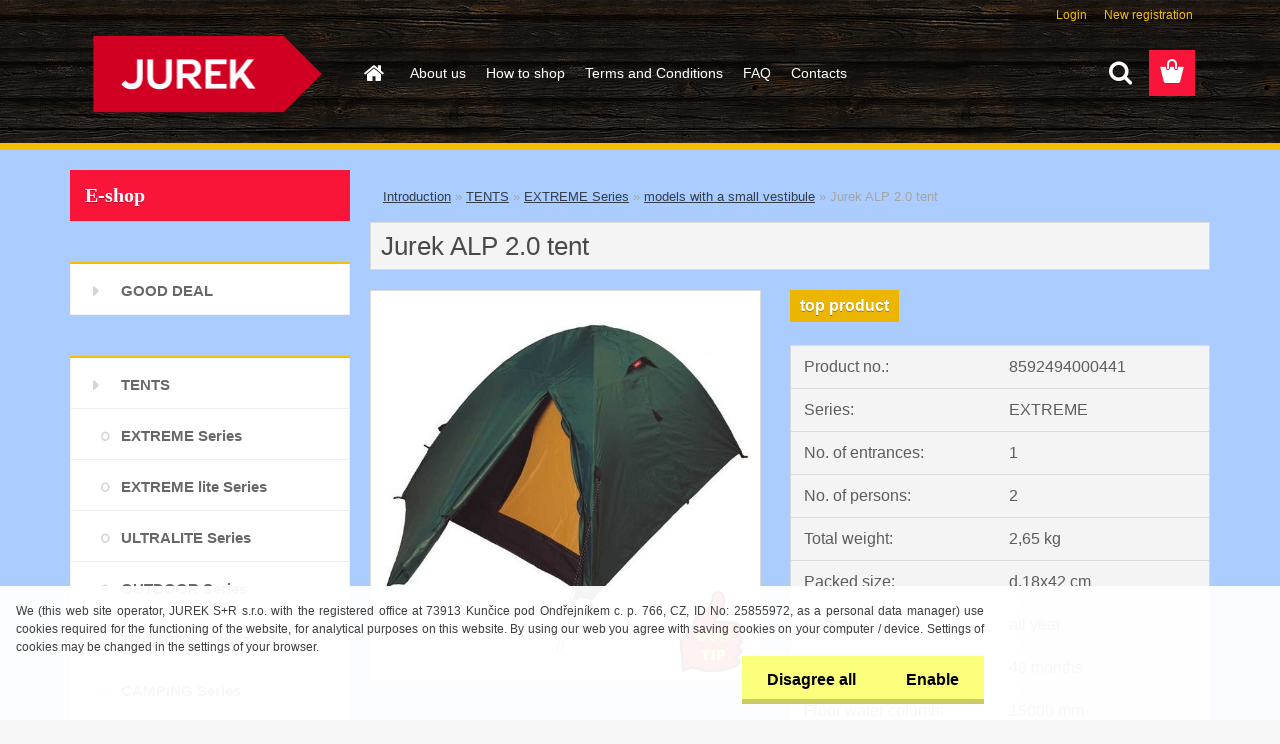

--- FILE ---
content_type: text/html; charset=utf-8
request_url: https://www.outdoor-gear.eu/Jurek-ALP-2-0-tent-d23.htm
body_size: 23547
content:


        <!DOCTYPE html>
    <html xmlns:og="http://ogp.me/ns#" xmlns:fb="http://www.facebook.com/2008/fbml" lang="en" class="tmpl__3rs08">
      <head>
          <script>
              window.cookie_preferences = getCookieSettings('cookie_preferences');
              window.cookie_statistics = getCookieSettings('cookie_statistics');
              window.cookie_marketing = getCookieSettings('cookie_marketing');

              function getCookieSettings(cookie_name) {
                  if (document.cookie.length > 0)
                  {
                      cookie_start = document.cookie.indexOf(cookie_name + "=");
                      if (cookie_start != -1)
                      {
                          cookie_start = cookie_start + cookie_name.length + 1;
                          cookie_end = document.cookie.indexOf(";", cookie_start);
                          if (cookie_end == -1)
                          {
                              cookie_end = document.cookie.length;
                          }
                          return unescape(document.cookie.substring(cookie_start, cookie_end));
                      }
                  }
                  return false;
              }
          </script>
                <title>TENTS | Jurek ALP 2.0 tent | JUREK e-shop</title>
        <script type="text/javascript">var action_unavailable='action_unavailable';var id_language = 'en';var id_country_code = 'GB';var language_code = 'en-GB';var path_request = '/request.php';var type_request = 'POST';var cache_break = "2517"; var enable_console_debug = false; var enable_logging_errors = false;var administration_id_language = 'en';var administration_id_country_code = 'GB';</script>          <script type="text/javascript" src="//ajax.googleapis.com/ajax/libs/jquery/1.8.3/jquery.min.js"></script>
          <script type="text/javascript" src="//code.jquery.com/ui/1.12.1/jquery-ui.min.js" ></script>
                  <script src="/wa_script/js/jquery.hoverIntent.minified.js?_=2025-01-14-11-59" type="text/javascript"></script>
        <script type="text/javascript" src="/admin/jscripts/jquery.qtip.min.js?_=2025-01-14-11-59"></script>
                  <script src="/wa_script/js/jquery.selectBoxIt.min.js?_=2025-01-14-11-59" type="text/javascript"></script>
                  <script src="/wa_script/js/bs_overlay.js?_=2025-01-14-11-59" type="text/javascript"></script>
        <script src="/wa_script/js/bs_design.js?_=2025-01-14-11-59" type="text/javascript"></script>
        <script src="/admin/jscripts/wa_translation.js?_=2025-01-14-11-59" type="text/javascript"></script>
        <link rel="stylesheet" type="text/css" href="/css/jquery.selectBoxIt.wa_script.css?_=2025-01-14-11-59" media="screen, projection">
        <link rel="stylesheet" type="text/css" href="/css/jquery.qtip.lupa.css?_=2025-01-14-11-59">
        
                  <script src="/wa_script/js/jquery.colorbox-min.js?_=2025-01-14-11-59" type="text/javascript"></script>
          <link rel="stylesheet" type="text/css" href="/css/colorbox.css?_=2025-01-14-11-59">
          <script type="text/javascript">
            jQuery(document).ready(function() {
              (function() {
                function createGalleries(rel) {
                  var regex = new RegExp(rel + "\\[(\\d+)]"),
                      m, group = "g_" + rel, groupN;
                  $("a[rel*=" + rel + "]").each(function() {
                    m = regex.exec(this.getAttribute("rel"));
                    if(m) {
                      groupN = group + m[1];
                    } else {
                      groupN = group;
                    }
                    $(this).colorbox({
                      rel: groupN,
                      slideshow:false,
                       maxWidth: "85%",
                       maxHeight: "85%",
                       returnFocus: false
                    });
                  });
                }
                createGalleries("lytebox");
                createGalleries("lyteshow");
              })();
            });</script>
          <script type="text/javascript">
      function init_products_hovers()
      {
        jQuery(".product").hoverIntent({
          over: function(){
            jQuery(this).find(".icons_width_hack").animate({width: "130px"}, 300, function(){});
          } ,
          out: function(){
            jQuery(this).find(".icons_width_hack").animate({width: "10px"}, 300, function(){});
          },
          interval: 40
        });
      }
      jQuery(document).ready(function(){

        jQuery(".param select, .sorting select").selectBoxIt();

        jQuery(".productFooter").click(function()
        {
          var $product_detail_link = jQuery(this).parent().find("a:first");

          if($product_detail_link.length && $product_detail_link.attr("href"))
          {
            window.location.href = $product_detail_link.attr("href");
          }
        });
        init_products_hovers();
        
        ebar_details_visibility = {};
        ebar_details_visibility["user"] = false;
        ebar_details_visibility["basket"] = false;

        ebar_details_timer = {};
        ebar_details_timer["user"] = setTimeout(function(){},100);
        ebar_details_timer["basket"] = setTimeout(function(){},100);

        function ebar_set_show($caller)
        {
          var $box_name = $($caller).attr("id").split("_")[0];

          ebar_details_visibility["user"] = false;
          ebar_details_visibility["basket"] = false;

          ebar_details_visibility[$box_name] = true;

          resolve_ebar_set_visibility("user");
          resolve_ebar_set_visibility("basket");
        }

        function ebar_set_hide($caller)
        {
          var $box_name = $($caller).attr("id").split("_")[0];

          ebar_details_visibility[$box_name] = false;

          clearTimeout(ebar_details_timer[$box_name]);
          ebar_details_timer[$box_name] = setTimeout(function(){resolve_ebar_set_visibility($box_name);},300);
        }

        function resolve_ebar_set_visibility($box_name)
        {
          if(   ebar_details_visibility[$box_name]
             && jQuery("#"+$box_name+"_detail").is(":hidden"))
          {
            jQuery("#"+$box_name+"_detail").slideDown(300);
          }
          else if(   !ebar_details_visibility[$box_name]
                  && jQuery("#"+$box_name+"_detail").not(":hidden"))
          {
            jQuery("#"+$box_name+"_detail").slideUp(0, function() {
              $(this).css({overflow: ""});
            });
          }
        }

        
        jQuery("#user_icon, #basket_icon").hoverIntent({
          over: function(){
            ebar_set_show(this);
            
          } ,
          out: function(){
            ebar_set_hide(this);
          },
          interval: 40
        });
        
        jQuery("#user_icon").click(function(e)
        {
          if(jQuery(e.target).attr("id") == "user_icon")
          {
            window.location.href = "https://www.outdoor-gear.eu/92vqo4i9/e-login/";
          }
        });

        jQuery("#basket_icon").click(function(e)
        {
          if(jQuery(e.target).attr("id") == "basket_icon")
          {
            window.location.href = "https://www.outdoor-gear.eu/92vqo4i9/e-basket/";
          }
        });
      
      });
    </script>        <meta http-equiv="Content-language" content="en">
        <meta http-equiv="Content-Type" content="text/html; charset=utf-8">
        <meta name="language" content="english">
        <meta name="keywords" content="jurek,alp,2.0,tent">
        <meta name="description" content=" 
Light-weight one-entrance double-sheet two-man dome tent of a rectangular floor ground-plan with the small vestibule. It is suitable for all kind of">
        <meta name="revisit-after" content="1 Days">
        <meta name="distribution" content="global">
        <meta name="expires" content="never">
                  <meta name="expires" content="never">
                    <link rel="previewimage" href="https://www.outdoor-gear.eu/fotky7538/fotos/_vyr_23_vyr_23TIP-ALP_20.jpg" />
                    <link rel="canonical" href="https://www.outdoor-gear.eu/Jurek-ALP-2-0-tent-d23.htm?tab=description"/>
          <meta property="og:image" content="http://www.outdoor-gear.eu/fotky7538/fotos/_vyr_23_vyr_23TIP-ALP_20.jpg" />
<meta property="og:image:secure_url" content="https://www.outdoor-gear.eu/fotky7538/fotos/_vyr_23_vyr_23TIP-ALP_20.jpg" />
<meta property="og:image:type" content="image/jpeg" />

<meta name="google-site-verification" content="y_lUUYnOum68zWsjq4FYPKsBzNQttPb9BMJBLlbgkWA"/>            <meta name="robots" content="index, follow">
                      <link href="//www.outdoor-gear.eu/fotky7538/JUREK-favicon.png" rel="icon" type="image/png">
          <link rel="shortcut icon" type="image/png" href="//www.outdoor-gear.eu/fotky7538/JUREK-favicon.png">
                  <link rel="stylesheet" type="text/css" href="/css/lang_dependent_css/lang_en.css?_=2025-01-14-11-59" media="screen, projection">
                <link rel='stylesheet' type='text/css' href='/wa_script/js/styles.css?_=2025-01-14-11-59'>
        <script language='javascript' type='text/javascript' src='/wa_script/js/javascripts.js?_=2025-01-14-11-59'></script>
        <script language='javascript' type='text/javascript' src='/wa_script/js/check_tel.js?_=2025-01-14-11-59'></script>
          <script src="/assets/javascripts/buy_button.js?_=2025-01-14-11-59"></script>
            <script type="text/javascript" src="/wa_script/js/bs_user.js?_=2025-01-14-11-59"></script>
        <script type="text/javascript" src="/wa_script/js/bs_fce.js?_=2025-01-14-11-59"></script>
        <script type="text/javascript" src="/wa_script/js/bs_fixed_bar.js?_=2025-01-14-11-59"></script>
        <script type="text/javascript" src="/bohemiasoft/js/bs.js?_=2025-01-14-11-59"></script>
        <script src="/wa_script/js/jquery.number.min.js?_=2025-01-14-11-59" type="text/javascript"></script>
        <script type="text/javascript">
            BS.User.id = 7538;
            BS.User.domain = "92vqo4i9";
            BS.User.is_responsive_layout = true;
            BS.User.max_search_query_length = 50;
            BS.User.max_autocomplete_words_count = 5;

            WA.Translation._autocompleter_ambiguous_query = ' Searching word is too common. Please insert more letters, words or continue by sending the searching form.';
            WA.Translation._autocompleter_no_results_found = ' There were no products or categories found.';
            WA.Translation._error = " Error";
            WA.Translation._success = " Success";
            WA.Translation._warning = " Warning";
            WA.Translation._multiples_inc_notify = '<p class="multiples-warning"><strong>This product can only be ordered in multiples of #inc#. </strong><br><small>The number of pieces you entered was increased according to this multiple.</small></p>';
            WA.Translation._shipping_change_selected = " Change...";
            WA.Translation._shipping_deliver_to_address = "_shipping_deliver_to_address";

            BS.Design.template = {
              name: "3rs08",
              is_selected: function(name) {
                if(Array.isArray(name)) {
                  return name.indexOf(this.name) > -1;
                } else {
                  return name === this.name;
                }
              }
            };
            BS.Design.isLayout3 = true;
            BS.Design.templates = {
              TEMPLATE_ARGON: "argon",TEMPLATE_NEON: "neon",TEMPLATE_CARBON: "carbon",TEMPLATE_XENON: "xenon",TEMPLATE_AURUM: "aurum",TEMPLATE_CUPRUM: "cuprum",TEMPLATE_ERBIUM: "erbium",TEMPLATE_CADMIUM: "cadmium",TEMPLATE_BARIUM: "barium",TEMPLATE_CHROMIUM: "chromium",TEMPLATE_SILICIUM: "silicium",TEMPLATE_IRIDIUM: "iridium",TEMPLATE_INDIUM: "indium",TEMPLATE_OXYGEN: "oxygen",TEMPLATE_HELIUM: "helium",TEMPLATE_FLUOR: "fluor",TEMPLATE_FERRUM: "ferrum",TEMPLATE_TERBIUM: "terbium",TEMPLATE_URANIUM: "uranium",TEMPLATE_ZINCUM: "zincum",TEMPLATE_CERIUM: "cerium",TEMPLATE_KRYPTON: "krypton",TEMPLATE_THORIUM: "thorium",TEMPLATE_ETHERUM: "etherum",TEMPLATE_KRYPTONIT: "kryptonit",TEMPLATE_TITANIUM: "titanium",TEMPLATE_PLATINUM: "platinum"            };
        </script>
                  <script src="/js/progress_button/modernizr.custom.js"></script>
                      <link rel="stylesheet" type="text/css" href="/bower_components/owl.carousel/dist/assets/owl.carousel.min.css" />
            <link rel="stylesheet" type="text/css" href="/bower_components/owl.carousel/dist/assets/owl.theme.default.min.css" />
            <script src="/bower_components/owl.carousel/dist/owl.carousel.min.js"></script>
                    <link rel="stylesheet" type="text/css" href="//static.bohemiasoft.com/jave/style.css?_=2025-01-14-11-59" media="screen">
                    <link rel="stylesheet" type="text/css" href="/css/font-awesome.4.7.0.min.css" media="screen">
          <link rel="stylesheet" type="text/css" href="/sablony/nove/3rs08/3rs08red/css/product_var3.css?_=2025-01-14-11-59" media="screen">
                    <link rel="stylesheet"
                type="text/css"
                id="tpl-editor-stylesheet"
                href="/sablony/nove/3rs08/3rs08red/css/colors.css?_=2025-01-14-11-59"
                media="screen">

          <meta name="viewport" content="width=device-width, initial-scale=1.0">
          <link rel="stylesheet" 
                   type="text/css" 
                   href="https://static.bohemiasoft.com/custom-css/argon.css?_1764923345" 
                   media="screen"><link rel="stylesheet" type="text/css" href="/css/steps_order.css?_=2025-01-14-11-59" media="screen"><style type="text/css">
               <!--#site_logo{
                  width: 275px;
                  height: 100px;
                  background-image: url('/fotky7538/design_setup/images/custom_image_logo.png?cache_time=1531317425');
                  background-repeat: no-repeat;
                  
                }html body .myheader { 
          
          border: black;
          background-repeat: repeat;
          background-position: 0px 0px;
          
        }#page_background{
                  background-image: none;
                  background-repeat: repeat;
                  background-position: 0px 0px;
                  background-color: #aaccff;
                }.bgLupa{
                  padding: 0;
                  border: none;
                }

 :root { 
 }
-->
                </style>          <link rel="stylesheet" type="text/css" href="/fotky7538/design_setup/css/user_defined.css?_=1526028925" media="screen, projection">
                    <script type="text/javascript" src="/admin/jscripts/wa_dialogs.js?_=2025-01-14-11-59"></script>
            <script>
      $(document).ready(function() {
        if (getCookie('show_cookie_message' + '_7538_en') != 'no') {
          if($('#cookies-agreement').attr('data-location') === '0')
          {
            $('.cookies-wrapper').css("top", "0px");
          }
          else
          {
            $('.cookies-wrapper').css("bottom", "0px");
          }
          $('.cookies-wrapper').show();
        }

        $('#cookies-notify__close').click(function() {
          setCookie('show_cookie_message' + '_7538_en', 'no');
          $('#cookies-agreement').slideUp();
          $("#masterpage").attr("style", "");
          setCookie('cookie_preferences', 'true');
          setCookie('cookie_statistics', 'true');
          setCookie('cookie_marketing', 'true');
          window.cookie_preferences = true;
          window.cookie_statistics = true;
          window.cookie_marketing = true;
          if(typeof gtag === 'function') {
              gtag('consent', 'update', {
                  'ad_storage': 'granted',
                  'analytics_storage': 'granted',
                  'ad_user_data': 'granted',
                  'ad_personalization': 'granted'
              });
          }
         return false;
        });

        $("#cookies-notify__disagree").click(function(){
            save_preferences();
        });

        $('#cookies-notify__preferences-button-close').click(function(){
            var cookies_notify_preferences = $("#cookies-notify-checkbox__preferences").is(':checked');
            var cookies_notify_statistics = $("#cookies-notify-checkbox__statistics").is(':checked');
            var cookies_notify_marketing = $("#cookies-notify-checkbox__marketing").is(':checked');
            save_preferences(cookies_notify_preferences, cookies_notify_statistics, cookies_notify_marketing);
        });

        function save_preferences(preferences = false, statistics = false, marketing = false)
        {
            setCookie('show_cookie_message' + '_7538_en', 'no');
            $('#cookies-agreement').slideUp();
            $("#masterpage").attr("style", "");
            setCookie('cookie_preferences', preferences);
            setCookie('cookie_statistics', statistics);
            setCookie('cookie_marketing', marketing);
            window.cookie_preferences = preferences;
            window.cookie_statistics = statistics;
            window.cookie_marketing = marketing;
            if(marketing && typeof gtag === 'function')
            {
                gtag('consent', 'update', {
                    'ad_storage': 'granted'
                });
            }
            if(statistics && typeof gtag === 'function')
            {
                gtag('consent', 'update', {
                    'analytics_storage': 'granted',
                    'ad_user_data': 'granted',
                    'ad_personalization': 'granted',
                });
            }
            if(marketing === false && BS && BS.seznamIdentity) {
                BS.seznamIdentity.clearIdentity();
            }
        }

        /**
         * @param {String} cookie_name
         * @returns {String}
         */
        function getCookie(cookie_name) {
          if (document.cookie.length > 0)
          {
            cookie_start = document.cookie.indexOf(cookie_name + "=");
            if (cookie_start != -1)
            {
              cookie_start = cookie_start + cookie_name.length + 1;
              cookie_end = document.cookie.indexOf(";", cookie_start);
              if (cookie_end == -1)
              {
                cookie_end = document.cookie.length;
              }
              return unescape(document.cookie.substring(cookie_start, cookie_end));
            }
          }
          return "";
        }
        
        /**
         * @param {String} cookie_name
         * @param {String} value
         */
        function setCookie(cookie_name, value) {
          var time = new Date();
          time.setTime(time.getTime() + 365*24*60*60*1000); // + 1 rok
          var expires = "expires="+time.toUTCString();
          document.cookie = cookie_name + "=" + escape(value) + "; " + expires + "; path=/";
        }
      });
    </script>
            <script type="text/javascript" src="/wa_script/js/search_autocompleter.js?_=2025-01-14-11-59"></script>
                <link rel="stylesheet" type="text/css" href="/assets/vendor/magnific-popup/magnific-popup.css" />
      <script src="/assets/vendor/magnific-popup/jquery.magnific-popup.js"></script>
      <script type="text/javascript">
        BS.env = {
          decPoint: ".",
          basketFloatEnabled: false        };
      </script>
      <script type="text/javascript" src="/node_modules/select2/dist/js/select2.min.js"></script>
      <script type="text/javascript" src="/node_modules/maximize-select2-height/maximize-select2-height.min.js"></script>
      <script type="text/javascript">
        (function() {
          $.fn.select2.defaults.set("language", {
            noResults: function() {return " No record found"},
            inputTooShort: function(o) {
              var n = o.minimum - o.input.length;
              return "_input_too_short".replace("#N#", n);
            }
          });
          $.fn.select2.defaults.set("width", "100%")
        })();

      </script>
      <link type="text/css" rel="stylesheet" href="/node_modules/select2/dist/css/select2.min.css" />
      <script type="text/javascript" src="/wa_script/js/countdown_timer.js?_=2025-01-14-11-59"></script>
      <script type="text/javascript" src="/wa_script/js/app.js?_=2025-01-14-11-59"></script>
      <script type="text/javascript" src="/node_modules/jquery-validation/dist/jquery.validate.min.js"></script>

      
          </head>
      <body class="lang-en layout3 not-home page-product-detail page-product-23 basket-empty slider_available template-slider-custom vat-payer-y alternative-currency-n" >
        <a name="topweb"></a>
            <div id="cookies-agreement" class="cookies-wrapper" data-location="1"
         >
      <div class="cookies-notify-background"></div>
      <div class="cookies-notify" style="display:block!important;">
        <div class="cookies-notify__bar">
          <div class="cookies-notify__bar1">
            <div class="cookies-notify__text"
                                 >
                We (this web site operator, JUREK S+R s.r.o. with the registered office at 73913 Kunčice pod Ondřejníkem c. p. 766, CZ, ID No: 25855972, as a personal data manager) use cookies required for the functioning of the website, for analytical purposes on this website. By using our web you agree with saving cookies on your computer / device. Settings of cookies may be changed in the settings of your browser.            </div>
            <div class="cookies-notify__button">
                <a href="#" id="cookies-notify__disagree" class="secondary-btn"
                   style="color: #000000;
                           background-color: #fcff7c;
                           opacity: 1"
                >Disagree all</a>
              <a href="#" id="cookies-notify__close"
                 style="color: #000000;
                        background-color: #fcff7c;
                        opacity: 1"
                >Enable</a>
            </div>
          </div>
                    </div>
      </div>
    </div>
    
  <div id="responsive_layout_large"></div><div id="page">    <script type="text/javascript">
      var responsive_articlemenu_name = ' Menu';
      var responsive_eshopmenu_name = ' E-shop';
    </script>
        <link rel="stylesheet" type="text/css" href="/css/masterslider.css?_=2025-01-14-11-59" media="screen, projection">
    <script type="text/javascript" src="/js/masterslider.min.js"></script>
    <div class="myheader">
                <div class="navigate_bar">
            <div class="logo-wrapper">
            <a id="site_logo" href="//www.outdoor-gear.eu" class="mylogo" aria-label="Logo"></a>
    </div>
                        <!--[if IE 6]>
    <style>
    #main-menu ul ul{visibility:visible;}
    </style>
    <![endif]-->

    
    <div id="topmenu"><!-- TOPMENU -->
            <div id="main-menu" class="">
                 <ul>
            <li class="eshop-menu-home">
              <a href="//www.outdoor-gear.eu" class="top_parent_act" aria-label="Homepage">
                              </a>
            </li>
          </ul>
          
<ul><li class="eshop-menu-1 eshop-menu-order-1 eshop-menu-odd"><a href="/About-us-a1_0.htm"  class="top_parent">About us</a>
</li></ul>
<ul><li class="eshop-menu-4 eshop-menu-order-2 eshop-menu-even"><a href="/How-to-shop-a4_0.htm"  class="top_parent">How to shop</a>
</li></ul>
<ul><li class="eshop-menu-3 eshop-menu-order-3 eshop-menu-odd"><a href="/Terms-and-Conditions-a3_0.htm"  class="top_parent">Terms and Conditions</a>
</li></ul>
<ul><li class="eshop-menu-5 eshop-menu-order-4 eshop-menu-even"><a href="/FAQ-a5_0.htm"  class="top_parent">FAQ</a>
</li></ul>
<ul><li class="eshop-menu-2 eshop-menu-order-5 eshop-menu-odd"><a href="/Contacts-a2_0.htm"  class="top_parent">Contacts</a>
</li></ul>      </div>
    </div><!-- END TOPMENU -->
        <div id="search">
      <form name="search" id="searchForm" action="/search-engine.htm" method="GET" enctype="multipart/form-data">
        <label for="q" class="title_left2"> Hľadanie</label>
        <p>
          <input name="slovo" type="text" class="inputBox" id="q" placeholder=" Enter search text" maxlength="50">
          
          <input type="hidden" id="source_service" value="www.fast-webshop.com">
        </p>
        <div class="wrapper_search_submit">
          <input type="submit" class="search_submit" aria-label="search" name="search_submit" value="">
        </div>
        <div id="search_setup_area">
          <input id="hledatjak2" checked="checked" type="radio" name="hledatjak" value="2">
          <label for="hledatjak2">Search in products </label>
          <br />
          <input id="hledatjak1"  type="radio" name="hledatjak" value="1">
          <label for="hledatjak1">Search in articles</label>
                    <script type="text/javascript">
            function resolve_search_mode_visibility()
            {
              if (jQuery('form[name=search] input').is(':focus'))
              {
                if (jQuery('#search_setup_area').is(':hidden'))
                {
                  jQuery('#search_setup_area').slideDown(400);
                }
              }
              else
              {
                if (jQuery('#search_setup_area').not(':hidden'))
                {
                  jQuery('#search_setup_area').slideUp(400);
                }
              }
            }

            $('form[name=search] input').click(function() {
              this.focus();
            });

            jQuery('form[name=search] input')
                .focus(function() {
                  resolve_search_mode_visibility();
                })
                .blur(function() {
                  setTimeout(function() {
                    resolve_search_mode_visibility();
                  }, 1000);
                });

          </script>
                  </div>
      </form>
    </div>
          </div>
          </div>
    <script type="text/javascript" src="/wa_script/js/wz_tooltip.js"></script><div id="page_background">      <div class="hack-box"><!-- HACK MIN WIDTH FOR IE 5, 5.5, 6  -->
                  <div id="masterpage" style="margin-bottom:95px;"><!-- MASTER PAGE -->
              <div id="header">          </div><!-- END HEADER -->
          
  <div id="ebar" class="" >        <div id="ebar_set">
                <div id="user_icon">

                            <div id="user_detail">
                    <div id="user_arrow_tag"></div>
                    <div id="user_content_tag">
                        <div id="user_content_tag_bg">
                            <a href="/92vqo4i9/e-login/"
                               class="elink user_login_text"
                               >
                               Login                            </a>
                            <a href="/92vqo4i9/e-register/"
                               class="elink user-logout user_register_text"
                               >
                               New registration                             </a>
                        </div>
                    </div>
                </div>
            
        </div>
        
                <div id="basket_icon" >
            <div id="basket_detail">
                <div id="basket_arrow_tag"></div>
                <div id="basket_content_tag">
                    <a id="quantity_tag" href="/92vqo4i9/e-basket" rel="nofollow" class="elink"><span class="quantity_count">0</span></a>
                                    </div>
            </div>
        </div>
                <a id="basket_tag"
           href="92vqo4i9/e-basket"
           rel="nofollow"
           class="elink">
            <span id="basket_tag_left">&nbsp;</span>
            <span id="basket_tag_right">
                0 pieces            </span>
        </a>
                </div></div>          <div id="aroundpage"><!-- AROUND PAGE -->
            
      <!-- LEFT BOX -->
      <div id="left-box">
              <div class="menu-typ-1" id="left_eshop">
                <p class="title_left_eshop">E-shop</p>
          
        <div id="inleft_eshop">
          <div class="leftmenu2">
                <ul class="root-eshop-menu">
              <li class="leftmenuCat category-menu-sep-37 category-menu-sep-order-1">
                  </li>

                <li class="leftmenuDef category-menu-29 category-menu-order-1 category-menu-odd">
          <a href="/GOOD-DEAL-c29_0_1.htm">GOOD DEAL</a>        </li>

                <li class="leftmenuCat category-menu-sep-30 category-menu-sep-order-2">
                  </li>

                <li class="leftmenuDef category-menu-9 category-menu-order-2 category-menu-even">
          <a href="/TENTS-c9_0_1.htm">TENTS</a>        </li>

            <ul class="eshop-submenu level-2">
              <li class="leftmenu2sub category-submenu-17 masonry_item">
          <a href="/EXTREME-Series-c9_17_2.htm">EXTREME Series</a>        </li>

                <li class="leftmenu2sub category-submenu-22 masonry_item">
          <a href="/EXTREME-lite-Series-c9_22_2.htm">EXTREME lite Series</a>        </li>

                <li class="leftmenu2sub category-submenu-26 masonry_item">
          <a href="/ULTRALITE-Series-c9_26_2.htm">ULTRALITE Series</a>        </li>

                <li class="leftmenu2sub category-submenu-27 masonry_item">
          <a href="/OUTDOOR-Series-c9_27_2.htm">OUTDOOR Series</a>        </li>

                <li class="leftmenu2sub category-submenu-28 masonry_item">
          <a href="/TRAMPING-Series-c9_28_2.htm">TRAMPING Series</a>        </li>

                <li class="leftmenu2sub category-submenu-29 masonry_item">
          <a href="/CAMPING-Series-c9_29_2.htm">CAMPING Series</a>        </li>

                <li class="leftmenu2sub category-submenu-30 masonry_item">
          <a href="/BIVI-Series-c9_30_2.htm">BIVI Series</a>        </li>

                <li class="leftmenu2sub category-submenu-39 masonry_item">
          <a href="/Tents-Accessories-c9_39_2.htm">Tents Accessories</a>        </li>

                <li class="leftmenu2sub category-submenu-40 masonry_item">
          <a href="/Tent-Footprints-c9_40_2.htm">Tent Footprints</a>        </li>

            </ul>
      <style>
        #left-box .remove_point a::before
        {
          display: none;
        }
      </style>
            <li class="leftmenuCat category-menu-sep-31 category-menu-sep-order-3">
                  </li>

                <li class="leftmenuDef category-menu-17 category-menu-order-3 category-menu-odd">
          <a href="/SLEEPING-BAGS-c17_0_1.htm">SLEEPING BAGS</a>        </li>

                <li class="leftmenuCat category-menu-sep-32 category-menu-sep-order-4">
                  </li>

                <li class="leftmenuDef category-menu-19 category-menu-order-4 category-menu-even">
          <a href="/SLEEPING-PADS-c19_0_1.htm">SLEEPING PADS</a>        </li>

                <li class="leftmenuCat category-menu-sep-33 category-menu-sep-order-5">
                  </li>

                <li class="leftmenuDef category-menu-21 category-menu-order-5 category-menu-odd">
          <a href="/RAINCOATS-c21_0_1.htm">RAINCOATS</a>        </li>

                <li class="leftmenuCat category-menu-sep-34 category-menu-sep-order-6">
                  </li>

                <li class="leftmenuDef category-menu-23 category-menu-order-6 category-menu-even">
          <a href="/OUTDOOR-CLOTHING-c23_0_1.htm">OUTDOOR CLOTHING</a>        </li>

                <li class="leftmenuCat category-menu-sep-35 category-menu-sep-order-7">
                  </li>

                <li class="leftmenuDef category-menu-26 category-menu-order-7 category-menu-odd">
          <a href="/OUTDOOR-EQUIPMENT-c26_0_1.htm">OUTDOOR EQUIPMENT</a>        </li>

                <li class="leftmenuCat category-menu-sep-36 category-menu-sep-order-8">
                  </li>

                <li class="leftmenuDef category-menu-27 category-menu-order-8 category-menu-even">
          <a href="/OTHER-MANUFACTURERS-c27_0_1.htm">OTHER MANUFACTURERS</a>        </li>

            </ul>
      <style>
        #left-box .remove_point a::before
        {
          display: none;
        }
      </style>
              </div>
        </div>

        
        <div id="footleft1">
                  </div>

            </div>
            </div><!-- END LEFT BOX -->
            <div id="right-box"><!-- RIGHT BOX2 -->
              </div><!-- END RIGHT BOX -->
      

            <hr class="hide">
                        <div id="centerpage2"><!-- CENTER PAGE -->
              <div id="incenterpage2"><!-- in the center -->
                <script type="text/javascript">
  var product_information = {
    id: '23',
    name: 'Jurek ALP 2.0 tent',
    brand: '',
    price: '263.8',
    category: 'models with a small vestibule',
    is_variant: false,
    variant_id: 0  };
</script>
        <div id="fb-root"></div>
    <script>(function(d, s, id) {
            var js, fjs = d.getElementsByTagName(s)[0];
            if (d.getElementById(id)) return;
            js = d.createElement(s); js.id = id;
            js.src = "//connect.facebook.net/ en_US/all.js#xfbml=1&appId=";
            fjs.parentNode.insertBefore(js, fjs);
        }(document, 'script', 'facebook-jssdk'));</script>
      <script type="application/ld+json">
      {
        "@context": "http://schema.org",
        "@type": "Product",
                "name": "Jurek ALP 2.0 tent",
        "description": "  Light-weight one-entrance double-sheet two-man dome tent of a rectangular floor ground-plan with the small vestibule. It is",
                "image": ["https://www.outdoor-gear.eu/fotky7538/fotos/_vyr_23_vyr_23TIP-ALP_20.jpg",
"https://www.outdoor-gear.eu/fotky7538/fotos/_vyrp11_23apsida.jpg",
"https://www.outdoor-gear.eu/fotky7538/fotos/_vyrp12_23alp_20.jpg"],
                "gtin13": "8592494000441",
        "mpn": "",
        "sku": "8592494000441",
        "brand": "",

        "offers": {
            "@type": "Offer",
            "availability": "https://schema.org/InStock",
            "price": "263.80",
"priceCurrency": "USD",
"priceValidUntil": "2036-01-22",
            "url": "https://www.outdoor-gear.eu/Jurek-ALP-2-0-tent-d23.htm"
        }
      }
</script>
              <script type="application/ld+json">
{
    "@context": "http://schema.org",
    "@type": "BreadcrumbList",
    "itemListElement": [
    {
        "@type": "ListItem",
        "position": 1,
        "item": {
            "@id": "https://www.outdoor-gear.eu",
            "name": "Home"
            }
    },     {
        "@type": "ListItem",
        "position": 2,
        "item": {
            "@id": "https://www.outdoor-gear.eu/TENTS-c9_0_1.htm",
            "name": "TENTS"
        }
        },
     {
        "@type": "ListItem",
        "position": 3,
        "item": {
            "@id": "https://www.outdoor-gear.eu/EXTREME-Series-c9_17_2.htm",
            "name": "EXTREME Series"
        }
        },
     {
        "@type": "ListItem",
        "position": 4,
        "item": {
            "@id": "https://www.outdoor-gear.eu/models-with-a-small-vestibule-c9_18_3.htm",
            "name": "models with a small vestibule"
        }
        },
    {
        "@type": "ListItem",
        "position": 5,
        "item": {
            "@id": "https://www.outdoor-gear.eu/Jurek-ALP-2-0-tent-d23.htm",
            "name": "Jurek ALP 2.0 tent"
    }
    }
]}
</script>
          <script type="text/javascript" src="/wa_script/js/bs_variants.js?date=2462013"></script>
  <script type="text/javascript" src="/wa_script/js/rating_system.js"></script>
  <script type="text/javascript">
    <!--
    $(document).ready(function () {
      BS.Variants.register_events();
      BS.Variants.id_product = 23;
    });

    function ShowImage2(name, width, height, domen) {
      window.open("/wa_script/image2.php?soub=" + name + "&domena=" + domen, "", "toolbar=no,scrollbars=yes,location=no,status=no,width=" + width + ",height=" + height + ",resizable=1,screenX=20,screenY=20");
    }
    ;
    // --></script>
  <script type="text/javascript">
    <!--
    function Kontrola() {
      if (document.theForm.autor.value == "") {
        document.theForm.autor.focus();
        BS.ui.popMessage.alert("You have to fill in your name");
        return false;
      }
      if (document.theForm.email.value == "") {
        document.theForm.email.focus();
        BS.ui.popMessage.alert("You have to fill in your email");
        return false;
      }
      if (document.theForm.titulek.value == "") {
        document.theForm.titulek.focus();
        BS.ui.popMessage.alert("Enter the name of the comment");
        return false;
      }
      if (document.theForm.prispevek.value == "") {
        document.theForm.prispevek.focus();
        BS.ui.popMessage.alert("Enter the text of the comment");
        return false;
      }
      if (document.theForm.captcha.value == "") {
        document.theForm.captcha.focus();
        BS.ui.popMessage.alert("Please copy the security code");
        return false;
      }
      if (jQuery("#captcha_image").length > 0 && jQuery("#captcha_input").val() == "") {
        jQuery("#captcha_input").focus();
        BS.ui.popMessage.alert("Retype the security image");
        return false;
      }

      }

      -->
    </script>
          <script type="text/javascript" src="/wa_script/js/detail_en.js?date=2022-06-01"></script>
          <script type="text/javascript">
      product_price = "264";
    product_price_non_ceil =   "263.800";
    currency = "EUR";
    currency_position = "1";
    tax_subscriber = "a";
    ceny_jak = "0";
    desetiny = "2";
    dph = "21";
    currency_second = "";
    currency_second_rate = "24.356";
    lang = "en";    </script>
          <script>
          related_click = false;
          $(document).ready(function () {
              $(".buy_btn").on("click", function(){
                    related_click = true;
              });

              $("#buy_btn, #buy_prg").on("click", function () {
                  var variant_selected_reload = false;
                  var url = window.location.href;
                  if (url.indexOf('?variant=not_selected') > -1)
                  {
                      url = window.location.href;
                  }
                  else
                  {
                      url = window.location.href + "?variant=not_selected";
                  }
                  if ($("#1SelectBoxIt").length !== undefined)
                  {
                      var x = $("#1SelectBoxIt").attr("aria-activedescendant");
                      if (x == 0)
                      {
                          variant_selected_reload = true;
                          document.cookie = "variantOne=unselected;path=/";
                      }
                      else
                      {
                          var id_ciselnik = $("#1SelectBoxItOptions #" + x).attr("data-val");
                          document.cookie = "variantOne=" + id_ciselnik + ";path=/";
                      }
                  }
                  else if ($("#1SelectBoxItText").length !== undefined)
                  {
                      var x = $("#1SelectBoxItText").attr("data-val");
                      if (x == 0)
                      {
                          variant_selected_reload = true;
                          document.cookie = "variantOne=unselected;path=/";
                      }
                      else
                      {
                          var id_ciselnik = $("#1SelectBoxItOptions #" + x).attr("data-val");
                          document.cookie = "variantOne=" + id_ciselnik + ";path=/";
                      }
                  }
                  if ($("#2SelectBoxIt").length !== undefined)
                  {
                      var x = $("#2SelectBoxIt").attr("aria-activedescendant");
                      if (x == 0)
                      {
                          variant_selected_reload = true;
                          document.cookie = "variantTwo=unselected;path=/";
                      }
                      else
                      {
                          var id_ciselnik = $("#2SelectBoxItOptions #" + x).attr("data-val");
                          document.cookie = "variantTwo=" + id_ciselnik + ";path=/";
                      }
                  }
                  else if ($("#2SelectBoxItText").length !== undefined)
                  {
                      var x = $("#2SelectBoxItText").attr("data-val");
                      if (x == 0)
                      {
                          variant_selected_reload = true;
                          document.cookie = "variantTwo=unselected;path=/";
                      }
                      else
                      {
                          var id_ciselnik = $("#2SelectBoxItOptions #" + x).attr("data-val");
                          document.cookie = "variantTwo=" + id_ciselnik + ";path=/";
                      }
                  }
                  if ($("#3SelectBoxIt").length !== undefined)
                  {
                      var x = $("#3SelectBoxIt").attr("aria-activedescendant");
                      if (x == 0)
                      {
                          variant_selected_reload = true;
                          document.cookie = "variantThree=unselected;path=/";
                      }
                      else
                      {
                          var id_ciselnik = $("#3SelectBoxItOptions #" + x).attr("data-val");
                          document.cookie = "variantThree=" + id_ciselnik + ";path=/";
                      }
                  }
                  else if ($("#3SelectBoxItText").length !== undefined)
                  {
                      var x = $("#3SelectBoxItText").attr("data-val");
                      if (x == 0)
                      {
                          variant_selected_reload = true;
                          document.cookie = "variantThree=unselected;path=/";
                      }
                      else
                      {
                          var id_ciselnik = $("#3SelectBoxItOptions #" + x).attr("data-val");
                          document.cookie = "variantThree=" + id_ciselnik + ";path=/";
                      }
                  }
                  if(variant_selected_reload == true)
                  {
                      jQuery("input[name=variant_selected]").remove();
                      window.location.replace(url);
                      return false;
                  }
              });
          });
      </script>
          <div id="wherei"><!-- wherei -->
            <p>
        <a href="/">Introduction</a>
        <span class="arrow">&#187;</span>
                           <a href="/TENTS-c9_0_1.htm">TENTS</a>
                           <span class="arrow">&#187;</span>
                           <a href="/EXTREME-Series-c9_17_2.htm">EXTREME Series</a>
                           <span class="arrow">&#187;</span>
                           <a href="/models-with-a-small-vestibule-c9_18_3.htm">models with a small vestibule</a>
                            <span class="arrow">&#187;</span>        <span class="active">Jurek ALP 2.0 tent</span>
      </p>
    </div><!-- END wherei -->
    <pre></pre>
        <div class="product-detail-container" > <!-- MICRODATA BOX -->
              <h1>Jurek ALP 2.0 tent</h1>
              <div class="detail-box-product" data-idn="72369304"><!--DETAIL BOX -->
                  <div class="product-status-place">    <p class="product-status">
                <span class="ico_top">top product</span>
              </p>
    </div>                <div class="col-l"><!-- col-l-->
                        <div class="image"><!-- image-->
                                <a href="/fotky7538/fotos/_vyr_23_vyr_23TIP-ALP_20.jpg"
                   rel="lytebox"
                   title="Jurek ALP 2.0 tent"
                   aria-label="Jurek ALP 2.0 tent">
                    <span class="img" id="magnify_src">
                      <img                               id="detail_src_magnifying_small"
                              src="/fotky7538/fotos/_vyr_23_vyr_23TIP-ALP_20.jpg"
                              width="200" border=0
                              alt="Jurek ALP 2.0 tent"
                              title="Jurek ALP 2.0 tent">
                    </span>
                                        <span class="image_foot"><span class="ico_magnifier"
                                                     title="Jurek ALP 2.0 tent">&nbsp;</span></span>
                      
                                    </a>
                            </div>
              <!-- END image-->
              <div class="break"></div>
                      </div><!-- END col-l-->
        <div class="box-spc"><!-- BOX-SPC -->
          <div class="col-r"><!-- col-r-->
                        <div class="break"><p>&nbsp;</p></div>
                                    <div class="detail-info"><!-- detail info-->
              <form style="margin: 0pt; padding: 0pt; vertical-align: bottom;"
                    action="/buy-product.htm?pid=23" method="post">
                                <table class="cart" width="100%">
                  <col>
                  <col width="9%">
                  <col width="14%">
                  <col width="14%">
                  <tbody>
                                      <tr class="before_variants product-number">
                      <td width="35%" class="product-number-text">Product no.: </td>
                      <td colspan="3" width="65%" class="prices product-number-text"><span class="fleft">
                            8592494000441</span>
                        <input type="hidden" name="number"
                               value="8592494000441">
                      </td>
                    </tr>
                                          <tr class="before_variants product-variants-1">
                        <td width="35%"
                            class="product-variants-text-1">Series:  </td>
                        <td colspan="3" width="65%" class="product-variants-value-1">
                                                            <span class="fleft">
                                    EXTREME                                </span>
                                                          <input type="hidden"
                                 name="Series"
                                 value="EXTREME">
                        </td>
                      </tr>
                                            <tr class="before_variants product-variants-2">
                        <td width="35%"
                            class="product-variants-text-2">No. of entrances:  </td>
                        <td colspan="3" width="65%" class="product-variants-value-2">
                                                            <span class="fleft">
                                    1                                </span>
                                                          <input type="hidden"
                                 name="No. of entrances"
                                 value="1">
                        </td>
                      </tr>
                                            <tr class="before_variants product-variants-3">
                        <td width="35%"
                            class="product-variants-text-3">No. of persons:  </td>
                        <td colspan="3" width="65%" class="product-variants-value-3">
                                                            <span class="fleft">
                                    2                                </span>
                                                          <input type="hidden"
                                 name="No. of persons"
                                 value="2">
                        </td>
                      </tr>
                                            <tr class="before_variants product-variants-4">
                        <td width="35%"
                            class="product-variants-text-4">Total weight:  </td>
                        <td colspan="3" width="65%" class="product-variants-value-4">
                                                            <span class="fleft">
                                    2,65 kg                                </span>
                                                          <input type="hidden"
                                 name="Total weight"
                                 value="2,65 kg">
                        </td>
                      </tr>
                                            <tr class="before_variants product-variants-5">
                        <td width="35%"
                            class="product-variants-text-5">Packed size:  </td>
                        <td colspan="3" width="65%" class="product-variants-value-5">
                                                            <span class="fleft">
                                    d.18x42 cm                                </span>
                                                          <input type="hidden"
                                 name="Packed size"
                                 value="d.18x42 cm">
                        </td>
                      </tr>
                                            <tr class="before_variants product-variants-6">
                        <td width="35%"
                            class="product-variants-text-6">Seasonal use:  </td>
                        <td colspan="3" width="65%" class="product-variants-value-6">
                                                            <span class="fleft">
                                    all year                                </span>
                                                          <input type="hidden"
                                 name="Seasonal use"
                                 value="all year">
                        </td>
                      </tr>
                                            <tr class="before_variants product-variants-7">
                        <td width="35%"
                            class="product-variants-text-7">Warranty:  </td>
                        <td colspan="3" width="65%" class="product-variants-value-7">
                                                            <span class="fleft">
                                    48 months                                </span>
                                                          <input type="hidden"
                                 name="Warranty"
                                 value="48 months">
                        </td>
                      </tr>
                                            <tr class="before_variants product-variants-8">
                        <td width="35%"
                            class="product-variants-text-8">Floor water column:  </td>
                        <td colspan="3" width="65%" class="product-variants-value-8">
                                                            <span class="fleft">
                                    15000 mm                                </span>
                                                          <input type="hidden"
                                 name="Floor water column"
                                 value="15000 mm">
                        </td>
                      </tr>
                                            <tr class="before_variants product-variants-9">
                        <td width="35%"
                            class="product-variants-text-9">Flysheet water column:  </td>
                        <td colspan="3" width="65%" class="product-variants-value-9">
                                                            <span class="fleft">
                                    10000 mm                                </span>
                                                          <input type="hidden"
                                 name="Flysheet water column"
                                 value="10000 mm">
                        </td>
                      </tr>
                                            <tr class="before_variants product-variants-10">
                        <td width="35%"
                            class="product-variants-text-10">Weight class:  </td>
                        <td colspan="3" width="65%" class="product-variants-value-10">
                                                            <span class="fleft">
                                    2,51 - 3 kg                                </span>
                                                          <input type="hidden"
                                 name="Weight class"
                                 value="2,51 - 3 kg">
                        </td>
                      </tr>
                                          <tr class="before_variants product-eancode">
                      <td width="35%" class="product-eancode-text">EAN code:</td>
                      <td width="65%" class="prices product-eancode-value" colspan="3">
                        <span class="fleft">8592494000441</span>
                        <input type="hidden" name="ean"
                               value="8592494000441">
                      </td>
                    </tr>
                                          <tr>
                        <td>Flysheet color</td>
                          
                          <td colspan="3" width="36%" class="prices ">
                            <span class="fleft">
                              <select name="1" id="1"
                                      class="variant public-select2-styled">
                                <option value="0" >Choose (2)</option>
                                                                    <option value="27">olive green</option>
                                                                        <option value="3">yellow</option>
                                                                  </select>
                            </span>
                          </td>
                      </tr>
                                            <tr>
                        <td>Snow flaps /within 14 days/</td>
                          
                          <td colspan="3" width="36%" class="prices ">
                            <span class="fleft">
                              <select name="2" id="2"
                                      class="variant public-select2-styled">
                                <option value="0" >Choose (2)</option>
                                                                    <option value="4" disabled>without flaps</option>
                                                                        <option value="5" disabled>On request - flaps made of Extreme flysheet fabric /within 14 days/</option>
                                                                  </select>
                            </span>
                          </td>
                      </tr>
                                            <tr>
                        <td>Elastic bundle of poles</td>
                          
                          <td colspan="3" width="36%" class="prices ">
                            <span class="fleft">
                              <select name="5" id="3"
                                      class="variant public-select2-styled">
                                <option value="0" >Choose (2)</option>
                                                                    <option value="29" disabled>Standard PU bundles</option>
                                                                        <option value="30" disabled>On request - Silicone bundles /within a week/</option>
                                                                  </select>
                            </span>
                          </td>
                      </tr>
                      
                          <tr class="product-total-vat">
                        <td class="name-price-novat product-total-text">Our price without Tax                          :
                        </td>
                        <td colspan="3" class="prices product-total-value">
                              <span class="price-novat fleft">
      218.02&nbsp;EUR    </span>
    <input type="hidden" name="nase_cena" value="">
                            </td>
                      </tr>
                                            <tr class="total">
                        <td class="price-desc left">Our price including Tax (21&nbsp;%):</td>
                        <td colspan="3" class="prices">
                          <div align="left" >
                                <span class="price-vat" content="USD">
     <span class="price-value def_color" content="263,80">
        263.80&nbsp;EUR     </span>
    </span>
    <input type="hidden" name="nase_cena" value="">
                              </div>
                        </td>
                      </tr>
                                          <tr class="product-watchdog">
                      <td class="product-watchdog-text">Watchdog: </td>
                      <td colspan="3" class="product-watchdog-value">
                        <div class="watchdog_opener watchdog_icon3"><a href="#" id="open_watch_dog" title="Watchdog"><img src="/images/watch_dog_small.png" alt="Watchdog" /></a></div>
                      </td>
                    </tr>

                                        <tr class="product-cart-info">
                      <td colspan="4">
                            <div class="fleft product-cart-info-text"><br>into the basket:</div>
    <div class="fright textright product-cart-info-value">
                          <input value="1" name="kusy" id="kusy" maxlength="6" size="6" type="text" data-product-info='{"count_type":0,"multiples":0}' class="quantity-input"  aria-label="kusy">
                <span class="count">&nbsp;
        ks      </span>&nbsp;
                        <input type="submit"
                 id="buy_btn"
                 class="product-cart-btn buy-button-action buy-button-action-17"
                 data-id="23"
                 data-variant-id="0"
                 name="send_submit"
                 value="buy"
          >
          <input type="hidden" id="buy_click" name="buy_click" value="detail">
                      <br>
                </div>
                          </td>
                    </tr>
                                    </tbody>
                </table>
                <input type="hidden" name="pageURL" value ="http://www.outdoor-gear.eu/Jurek-ALP-2-0-tent-d23.htm">              </form>
            </div><!-- END detail info-->
            <div class="break"></div>
          </div><!-- END col-r-->
        </div><!-- END BOX-SPC -->
              </div><!-- END DETAIL BOX -->
    </div><!-- MICRODATA BOX -->
    <div class="break"></div>
        <!--  more photo-->
    <div class="photogall">
              <a href="/fotky7538/fotos/_vyrp11_23apsida.jpg"
           rel="lyteshow[1]"
           class="image"
           title="1 - 1"
           aria-label="Jurek ALP 2.0 tent"
        >
            <img src="/fotky7538/fotos/_vyrp11_23apsida.jpg" width="140" border=0 alt="Jurek ALP 2.0 tent">
        </a>
                <a href="/fotky7538/fotos/_vyrp12_23alp_20.jpg"
           rel="lyteshow[1]"
           class="image"
           title="1 - 2"
           aria-label="Jurek ALP 2.0 tent"
        >
            <img src="/fotky7538/fotos/_vyrp12_23alp_20.jpg" width="140" border=0 alt="Jurek ALP 2.0 tent">
        </a>
            </div>
    <!-- END more photo-->
          <div class="break"></div>
          <a name="anch1"></a>
    <div class="aroundbookmark"><!-- AROUND bookmark-->
    <ul class="bookmark"><!-- BOOKMARKS-->
    <li class="selected"><a rel="nofollow" href="/Jurek-ALP-2-0-tent-d23.htm?tab=description#anch1">Complete specifications</a></li><li ><a rel="nofollow" href="/Jurek-ALP-2-0-tent-d23.htm?tab=download#anch1">Download</a></li><li ><a rel="nofollow" href="/Jurek-ALP-2-0-tent-d23.htm?tab=related#anch1">Related goods (12)</a></li><li ><a rel="nofollow" href="/Jurek-ALP-2-0-tent-d23.htm?tab=comment#anch1">Comments (0)</a></li>    </ul>
    <div class="part selected" id="description"><!--description-->
    <div class="spc">
    <table class="comments detail_params_tables" id="parameters_table_above_spec" cellspacing="0" cellpadding="0">        <tr class="light params_row" id="parameter_row_41140">
          <td class="param_name_cells">Series:  </td>
          <td class="param_value_cells" colspan="3" width="65%">
                          <span class="param_values">EXTREME</span>
                        <input type="hidden" name="Series" value="EXTREME">
          </td>
        </tr>
                <tr class="dark params_row" id="parameter_row_41141">
          <td class="param_name_cells">No. of entrances:  </td>
          <td class="param_value_cells" colspan="3" width="65%">
                          <span class="param_values">1</span>
                        <input type="hidden" name="No. of entrances" value="1">
          </td>
        </tr>
                <tr class="light params_row" id="parameter_row_41142">
          <td class="param_name_cells">No. of persons:  </td>
          <td class="param_value_cells" colspan="3" width="65%">
                          <span class="param_values">2</span>
                        <input type="hidden" name="No. of persons" value="2">
          </td>
        </tr>
                <tr class="dark params_row" id="parameter_row_41143">
          <td class="param_name_cells">Total weight:  </td>
          <td class="param_value_cells" colspan="3" width="65%">
                          <span class="param_values">2,65 kg</span>
                        <input type="hidden" name="Total weight" value="2,65 kg">
          </td>
        </tr>
                <tr class="light params_row" id="parameter_row_41144">
          <td class="param_name_cells">Packed size:  </td>
          <td class="param_value_cells" colspan="3" width="65%">
                          <span class="param_values">d.18x42 cm</span>
                        <input type="hidden" name="Packed size" value="d.18x42 cm">
          </td>
        </tr>
                <tr class="dark params_row" id="parameter_row_41145">
          <td class="param_name_cells">Seasonal use:  </td>
          <td class="param_value_cells" colspan="3" width="65%">
                          <span class="param_values">all year</span>
                        <input type="hidden" name="Seasonal use" value="all year">
          </td>
        </tr>
                <tr class="light params_row" id="parameter_row_41146">
          <td class="param_name_cells">Warranty:  </td>
          <td class="param_value_cells" colspan="3" width="65%">
                          <span class="param_values">48 months</span>
                        <input type="hidden" name="Warranty" value="48 months">
          </td>
        </tr>
                <tr class="dark params_row" id="parameter_row_41147">
          <td class="param_name_cells">Floor water column:  </td>
          <td class="param_value_cells" colspan="3" width="65%">
                          <span class="param_values">15000 mm</span>
                        <input type="hidden" name="Floor water column" value="15000 mm">
          </td>
        </tr>
                <tr class="light params_row" id="parameter_row_41148">
          <td class="param_name_cells">Flysheet water column:  </td>
          <td class="param_value_cells" colspan="3" width="65%">
                          <span class="param_values">10000 mm</span>
                        <input type="hidden" name="Flysheet water column" value="10000 mm">
          </td>
        </tr>
                <tr class="dark params_row" id="parameter_row_41149">
          <td class="param_name_cells">Weight class:  </td>
          <td class="param_value_cells" colspan="3" width="65%">
                          <span class="param_values">2,51 - 3 kg</span>
                        <input type="hidden" name="Weight class" value="2,51 - 3 kg">
          </td>
        </tr>
        </table><p> </p>
<p>Light-weight one-entrance double-sheet two-man dome tent of a rectangular floor ground-plan with the small vestibule. It is suitable for all kind of hiking, outdoor &amp; alpine activities.<br />The inner tent is sewn with the floor and is hung on the frame poles with help of hooklets and suspension ropes. The vents at the top of the inner tent are covered with airy &amp; dense mosquito-net. The airy &amp; dense mosquito-net in entrance enables better ventilation &amp; protection against small insects.<br />The flysheet is put over the frame and attached to the poles ends. In front of the inner entrance the flysheet is prolong and forms the small vestibule which can be used for storage of an equipment (not for cooking). It is possible to guy a tent with help of numerous fixing points of flysheet. There are two air vents at the top of flysheet.<br />Distance (ca. 5 - 6 cm) between inner &amp; outer tent improves thermal comfort &amp; ventilation and decrements dew. It is possible to adjust this distance by shortening or elongation of the suspension ropes.</p>
<p> </p>
<p> </p>
<table class="mceItemTable" border="0" cellpadding="10">
<tbody>
<tr>
<td height="10">
<p>  </p>
<table class="mceItemTable" border="0">
<tbody>
<tr>
<td>
<p><a href="/fotky7538/alp.jpg" target="_blank" rel="noopener"><img src="/fotky7538/alp_600.jpg" width="600" height="370" border="0" /></a></p>
<p><strong>Features</strong>: <span style="color: #ff0000;"><strong>2.</strong></span> Small vestibule which can be used for storage of an equipment.<strong> <span style="color: #ff0000;">3. </span></strong>Well-tried protected vent. <strong><span style="color: #ff0000;">4.</span> </strong>Well-tried hanging of the inner tent with ropes and hooks makes set up easier.</p>
<p> </p>
</td>
</tr>
</tbody>
</table>
<hr width="80%" />
<p> </p>
<table class="mceItemTable" border="0" cellspacing="2" cellpadding="2">
<tbody>
<tr>
<td rowspan="2">COLOURS:</td>
<td width="20%"><a title="Olive Green" href="/fotky7538/color-olivova.gif" target="_blank" rel="noopener"><img src="/fotky7538/color-olivova.gif" alt="Olive Green" width="80" height="55" border="0" /></a></td>
<td width="20%"><a title="Petrol Green" href="/fotky7538/color-petrolejova.gif" target="_blank" rel="noopener"><img src="/fotky7538/color-petrolejova.gif" alt="Petrol Green" width="80" height="55" border="0" /></a></td>
<td width="20%"><a title="Blue" href="/fotky7538/color-modra.gif" target="_blank" rel="noopener"><img src="/fotky7538/color-modra.gif" alt="Blue" width="80" height="55" border="0" /></a></td>
<td width="20%"><a title="Yellow" href="/fotky7538/color-zluta.gif" target="_blank" rel="noopener"><img src="/fotky7538/color-zluta.gif" alt="Yellow" width="80" height="55" border="0" /></a></td>
</tr>
<tr>
<td width="20%">olive green</td>
<td width="20%"> petrol green</td>
<td width="20%"> blue</td>
<td width="20%"> yellow</td>
</tr>
</tbody>
</table>
</td>
</tr>
</tbody>
</table>
<p>  </p>
<p> </p>
<p><strong><span style="color: red;">This model is also made of the lightweight flysheet fabric in cedar green color.<br />In this case, the total weight of the tent without the collar is 2,35 kg.</span></strong></p>
<p><strong><span style="color: red;">See <a title="EXTREME lite" href="/EXTREME-lite-Series-c9_22_2.htm" target="_blank" rel="noopener">EXTREME lite series</a></span></strong><strong>.</strong></p>
<p> </p>
<p> <br /><strong>Additional informations::</strong></p>
<ul>
<li>Packed size:
<ul>
<li>Diameter: 18 cm</li>
<li>Length:  42 cm (SM 7001-T6 poles)</li>
</ul>
</li>
<li>Number of poles crossings: 1x</li>
</ul>
<p> </p>
<p><br /><strong>The tent consists of:</strong></p>
<ol>
<li>inner tent</li>
<li>flysheet</li>
<li>tent-pegs: 11 pcs.</li>
<li>long Alu pole &#216; 8,5 mm: 2 pcs.</li>
<li>guy-rope (2 m): 7 pcs</li>
<li>guy-rope (1 m): 4 pcs</li>
<li>bag of<br />
<ol>
<li>tent</li>
<li>poles</li>
<li>pegs</li>
</ol>
</li>
<li>repair kit (self-adhesive patch &amp; 12 cm Alu repair tube)</li>
</ol>
<p> </p>
<p> </p>
<p><strong>More information about this product:</strong></p>
<ul>
<li><a href="https://www.jurek.biz/show-free.htm?fid=22#extreme" target="_blank" rel="noopener">used materials</a></li>
<li><a href="https://www.jurek.biz/show-free.htm?fid=28" target="_blank" rel="noopener">recommendations &amp; warnings</a></li>
<li><a href="https://www.jurek.biz/show-free.htm?fid=27" target="_blank" rel="noopener">care instructions</a></li>
<li><a href="https://www.jurek.biz/show-free.htm?fid=26#jedna" target="_blank" rel="noopener">set-up instructions</a></li>
</ul>
<p> </p>    </div>
  </div><!-- END description-->
  <div class="part bookmark-hide" id="related"><!--related-->
        <div class="spc">
      <div          class="product tab_img160 title_first one-preview-image"
         data-name="Jurek 2m long anchor Guyline with tightener"
         data-id="221"
        >
            <!-- PRODUCT BOX -->
      <div class="productBody">
                  <div class="productTitle">
            <div class="productTitleContent">
              <a href="/Jurek-2m-long-anchor-Guyline-with-tightener-d221.htm"
                                   data-id="221"
                 data-location="category_page"
                 data-variant-id="0"
                 class="product-box-link"
              >Jurek 2m long anchor Guyline with tightener</a>
            </div>
                      </div>
          <div class="img_box">
            <a href="/Jurek-2m-long-anchor-Guyline-with-tightener-d221.htm"
               data-id="221"
               data-location="category_page"
               data-variant-id="0"
               class="product-box-link"
            >
              <img   alt="Jurek 2m long anchor Guyline with tightener" title="Jurek 2m long anchor Guyline with tightener"  class="lupa" rel="221" src="/fotky7538/fotos/55847_221__vyr_118kotvici_snura_b.jpg" class="product_detail_image">
              <img src="/images/empty.gif" width="130" height="0" alt="empty">
            </a>
          </div>
                  <div class="break"></div>
                        <div class="productPriceBox" >
                    <div class="productPriceSmall">&nbsp;</div><br>
          <div class="productPrice">
                        <span class="our_price_text">Our price</span> <span class="product_price_text">1.04&nbsp;EUR</span>          </div><br>
                          <form method="post" action="/buy-product.htm?pid=221">
                                    <input type="submit"
                         class="buy_btn buy-button-action buy-button-action-12"
                         data-id="221"
                         data-variant-id="0"
                         name="" value="buy"
                         data-similar-popup="0"
                         data-product-info='{"count_type":0,"multiples":0}'>
                                    <div class="clear"></div>
                </form>
                        </div>
        <div class="clear"></div>
      </div>
      <div class="productFooter">
        <div class="productFooterContent">
                    </div>
              </div>
          </div>
    <hr class="hide">    <div          class="product tab_img160 title_first one-preview-image"
         data-name="Duralumin Peg &amp;quot;Tripeg&amp;quot; 18cm"
         data-id="224"
        >
            <!-- PRODUCT BOX -->
      <div class="productBody">
                  <div class="productTitle">
            <div class="productTitleContent">
              <a href="/Duralumin-Peg-Tripeg-18cm-d224.htm"
                                   data-id="224"
                 data-location="category_page"
                 data-variant-id="0"
                 class="product-box-link"
              >Duralumin Peg &quot;Tripeg&quot; 18cm</a>
            </div>
                      </div>
          <div class="img_box">
            <a href="/Duralumin-Peg-Tripeg-18cm-d224.htm"
               data-id="224"
               data-location="category_page"
               data-variant-id="0"
               class="product-box-link"
            >
              <img   alt="Duralumin Peg &quot;Tripeg&quot; 18cm" title="Duralumin Peg &quot;Tripeg&quot; 18cm"  class="lupa" rel="224" src="/fotky7538/fotos/_vyr_224Kolik_dural_Tripeg.jpg" class="product_detail_image">
              <img src="/images/empty.gif" width="130" height="0" alt="empty">
            </a>
          </div>
                  <div class="break"></div>
                        <div class="productPriceBox" >
                    <div class="productPriceSmall">&nbsp;</div><br>
          <div class="productPrice">
                        <span class="our_price_text">Our price</span> <span class="product_price_text">1.52&nbsp;EUR</span>          </div><br>
                          <form method="post" action="/buy-product.htm?pid=224">
                                    <input type="submit"
                         class="buy_btn buy-button-action buy-button-action-12"
                         data-id="224"
                         data-variant-id="0"
                         name="" value="buy"
                         data-similar-popup="0"
                         data-product-info='{"count_type":0,"multiples":0}'>
                                    <div class="clear"></div>
                </form>
                        </div>
        <div class="clear"></div>
      </div>
      <div class="productFooter">
        <div class="productFooterContent">
                        <div class="there_are_status_icons"></div>
            <div class="icons_width_hack">
                              <div class="ico_new">new</div>
                                <div class="ico_top">top product</div>
                            </div>
                    </div>
              </div>
          </div>
    <hr class="hide">    <div          class="product tab_img160 title_first one-preview-image"
         data-name="Jurek Duralumin Peg 18cm"
         data-id="113"
        >
            <!-- PRODUCT BOX -->
      <div class="productBody">
                  <div class="productTitle">
            <div class="productTitleContent">
              <a href="/Jurek-Duralumin-Peg-18cm-d113.htm"
                                   data-id="113"
                 data-location="category_page"
                 data-variant-id="0"
                 class="product-box-link"
              >Jurek Duralumin Peg 18cm</a>
            </div>
                      </div>
          <div class="img_box">
            <a href="/Jurek-Duralumin-Peg-18cm-d113.htm"
               data-id="113"
               data-location="category_page"
               data-variant-id="0"
               class="product-box-link"
            >
              <img   alt="Jurek Duralumin Peg 18cm" title="Jurek Duralumin Peg 18cm"  class="lupa" rel="113" src="/fotky7538/fotos/_vyr_113Kolik_dural_jehla.jpg" class="product_detail_image">
              <img src="/images/empty.gif" width="130" height="0" alt="empty">
            </a>
          </div>
                  <div class="break"></div>
                        <div class="productPriceBox" >
                    <div class="productPriceSmall">&nbsp;</div><br>
          <div class="productPrice">
                        <span class="our_price_text">Our price</span> <span class="product_price_text">0.92&nbsp;EUR</span>          </div><br>
                          <form method="post" action="/buy-product.htm?pid=113">
                                    <input type="submit"
                         class="buy_btn buy-button-action buy-button-action-12"
                         data-id="113"
                         data-variant-id="0"
                         name="" value="buy"
                         data-similar-popup="0"
                         data-product-info='{"count_type":0,"multiples":0}'>
                                    <div class="clear"></div>
                </form>
                        </div>
        <div class="clear"></div>
      </div>
      <div class="productFooter">
        <div class="productFooterContent">
                    </div>
              </div>
          </div>
    <hr class="hide"><div class="break"></div>    <div          class="product tab_img160 title_first one-preview-image"
         data-name="Jurek Half tent packaging"
         data-id="109"
        >
            <!-- PRODUCT BOX -->
      <div class="productBody">
                  <div class="productTitle">
            <div class="productTitleContent">
              <a href="/Jurek-Half-tent-packaging-d109.htm"
                                   data-id="109"
                 data-location="category_page"
                 data-variant-id="0"
                 class="product-box-link"
              >Jurek Half tent packaging</a>
            </div>
                      </div>
          <div class="img_box">
            <a href="/Jurek-Half-tent-packaging-d109.htm"
               data-id="109"
               data-location="category_page"
               data-variant-id="0"
               class="product-box-link"
            >
              <img   alt="Jurek Half tent packaging" title="Jurek Half tent packaging"  class="lupa" rel="109" src="/fotky7538/fotos/_vyrn_109polovicni_obal_s.jpg" class="product_detail_image">
              <img src="/images/empty.gif" width="130" height="0" alt="empty">
            </a>
          </div>
                  <div class="break"></div>
                        <div class="productPriceBox" >
                    <div class="productPriceSmall">&nbsp;</div><br>
          <div class="productPrice">
                        <span class="our_price_text">Our price</span> <span class="product_price_text">6.40&nbsp;EUR</span>          </div><br>
                          <form method="post" action="/buy-product.htm?pid=109">
                                    <input type="submit"
                         class="buy_btn buy-button-action buy-button-action-12"
                         data-id="109"
                         data-variant-id="0"
                         name="" value="buy"
                         data-similar-popup="0"
                         data-product-info='{"count_type":0,"multiples":0}'>
                                    <div class="clear"></div>
                </form>
                        </div>
        <div class="clear"></div>
      </div>
      <div class="productFooter">
        <div class="productFooterContent">
                    </div>
              </div>
          </div>
    <hr class="hide">    <div          class="product tab_img160 title_first one-preview-image"
         data-name="Jurek PURSEAL Adhesive"
         data-id="107"
        >
            <!-- PRODUCT BOX -->
      <div class="productBody">
                  <div class="productTitle">
            <div class="productTitleContent">
              <a href="/Jurek-PURSEAL-Adhesive-d107.htm"
                                   data-id="107"
                 data-location="category_page"
                 data-variant-id="0"
                 class="product-box-link"
              >Jurek PURSEAL Adhesive</a>
            </div>
                      </div>
          <div class="img_box">
            <a href="/Jurek-PURSEAL-Adhesive-d107.htm"
               data-id="107"
               data-location="category_page"
               data-variant-id="0"
               class="product-box-link"
            >
              <img   alt="Jurek PURSEAL Adhesive" title="Jurek PURSEAL Adhesive"  class="lupa" rel="107" src="/fotky7538/fotos/_vyr_107lepidlo_PURSEAL_500.jpg" class="product_detail_image">
              <img src="/images/empty.gif" width="130" height="0" alt="empty">
            </a>
          </div>
                  <div class="break"></div>
                        <div class="productPriceBox" >
                    <div class="productPriceSmall">&nbsp;</div><br>
          <div class="productPrice">
                        <span class="our_price_text">Our price</span> <span class="product_price_text">3.20&nbsp;EUR</span>          </div><br>
                          <form method="post" action="/buy-product.htm?pid=107">
                                    <input type="submit"
                         class="buy_btn buy-button-action buy-button-action-12"
                         data-id="107"
                         data-variant-id="0"
                         name="" value="buy"
                         data-similar-popup="0"
                         data-product-info='{"count_type":0,"multiples":0}'>
                                    <div class="clear"></div>
                </form>
                        </div>
        <div class="clear"></div>
      </div>
      <div class="productFooter">
        <div class="productFooterContent">
                    </div>
              </div>
          </div>
    <hr class="hide">    <div          class="product tab_img160 title_first one-preview-image"
         data-name="Jurek Repair Self-Adhesive Set"
         data-id="121"
        >
            <!-- PRODUCT BOX -->
      <div class="productBody">
                  <div class="productTitle">
            <div class="productTitleContent">
              <a href="/Jurek-Repair-Self-Adhesive-Set-d121.htm"
                                   data-id="121"
                 data-location="category_page"
                 data-variant-id="0"
                 class="product-box-link"
              >Jurek Repair Self-Adhesive Set</a>
            </div>
                      </div>
          <div class="img_box">
            <a href="/Jurek-Repair-Self-Adhesive-Set-d121.htm"
               data-id="121"
               data-location="category_page"
               data-variant-id="0"
               class="product-box-link"
            >
              <img   alt="Jurek Repair Self-Adhesive Set" title="Jurek Repair Self-Adhesive Set"  class="lupa" rel="121" src="/fotky7538/fotos/_vyr_121opravna_samolep_trubka_b.jpg" class="product_detail_image">
              <img src="/images/empty.gif" width="130" height="37" alt="empty">
            </a>
          </div>
                  <div class="break"></div>
                        <div class="productPriceBox" >
                    <div class="productPriceSmall">&nbsp;</div><br>
          <div class="productPrice">
                        <span class="our_price_text">Our price</span> <span class="product_price_text">3.76&nbsp;EUR</span>          </div><br>
                          <form method="post" action="/buy-product.htm?pid=121">
                                    <input type="submit"
                         class="buy_btn buy-button-action buy-button-action-12"
                         data-id="121"
                         data-variant-id="0"
                         name="" value="buy"
                         data-similar-popup="0"
                         data-product-info='{"count_type":0,"multiples":0}'>
                                    <div class="clear"></div>
                </form>
                        </div>
        <div class="clear"></div>
      </div>
      <div class="productFooter">
        <div class="productFooterContent">
                    </div>
              </div>
          </div>
    <hr class="hide"><div class="break"></div>    <div          class="product tab_img160 title_first one-preview-image"
         data-name="Jurek Self-Adhesive Patch"
         data-id="122"
        >
            <!-- PRODUCT BOX -->
      <div class="productBody">
                  <div class="productTitle">
            <div class="productTitleContent">
              <a href="/Jurek-Self-Adhesive-Patch-d122.htm"
                                   data-id="122"
                 data-location="category_page"
                 data-variant-id="0"
                 class="product-box-link"
              >Jurek Self-Adhesive Patch</a>
            </div>
                      </div>
          <div class="img_box">
            <a href="/Jurek-Self-Adhesive-Patch-d122.htm"
               data-id="122"
               data-location="category_page"
               data-variant-id="0"
               class="product-box-link"
            >
              <img   alt="Jurek Self-Adhesive Patch" title="Jurek Self-Adhesive Patch"  class="lupa" rel="122" src="/fotky7538/fotos/_vyr_122samolep_zaplata_b.jpg" class="product_detail_image">
              <img src="/images/empty.gif" width="130" height="37" alt="empty">
            </a>
          </div>
                  <div class="break"></div>
                        <div class="productPriceBox" >
                    <div class="productPriceSmall">&nbsp;</div><br>
          <div class="productPrice">
                        <span class="our_price_text">Our price</span> <span class="product_price_text">2.16&nbsp;EUR</span>          </div><br>
                          <form method="post" action="/buy-product.htm?pid=122">
                                    <input type="submit"
                         class="buy_btn buy-button-action buy-button-action-12"
                         data-id="122"
                         data-variant-id="0"
                         name="" value="buy"
                         data-similar-popup="0"
                         data-product-info='{"count_type":0,"multiples":0}'>
                                    <div class="clear"></div>
                </form>
                        </div>
        <div class="clear"></div>
      </div>
      <div class="productFooter">
        <div class="productFooterContent">
                    </div>
              </div>
          </div>
    <hr class="hide">    <div          class="product tab_img160 title_first one-preview-image"
         data-name="Jurek Snow Peg U-profile 31cm"
         data-id="116"
        >
            <!-- PRODUCT BOX -->
      <div class="productBody">
                  <div class="productTitle">
            <div class="productTitleContent">
              <a href="/Jurek-Snow-Peg-U-profile-31cm-d116.htm"
                                   data-id="116"
                 data-location="category_page"
                 data-variant-id="0"
                 class="product-box-link"
              >Jurek Snow Peg U-profile 31cm</a>
            </div>
                      </div>
          <div class="img_box">
            <a href="/Jurek-Snow-Peg-U-profile-31cm-d116.htm"
               data-id="116"
               data-location="category_page"
               data-variant-id="0"
               class="product-box-link"
            >
              <img   alt="Jurek Snow Peg U-profile 31cm" title="Jurek Snow Peg U-profile 31cm"  class="lupa" rel="116" src="/fotky7538/fotos/_vyr_116kolik_sneh_31_b.jpg" class="product_detail_image">
              <img src="/images/empty.gif" width="130" height="0" alt="empty">
            </a>
          </div>
                  <div class="break"></div>
                        <div class="productPriceBox" >
                    <div class="productPriceSmall">&nbsp;</div><br>
          <div class="productPrice">
                        <span class="our_price_text">Our price</span> <span class="product_price_text">2.80&nbsp;EUR</span>          </div><br>
                          <form method="post" action="/buy-product.htm?pid=116">
                                    <input type="submit"
                         class="buy_btn buy-button-action buy-button-action-12"
                         data-id="116"
                         data-variant-id="0"
                         name="" value="buy"
                         data-similar-popup="0"
                         data-product-info='{"count_type":0,"multiples":0}'>
                                    <div class="clear"></div>
                </form>
                        </div>
        <div class="clear"></div>
      </div>
      <div class="productFooter">
        <div class="productFooterContent">
                    </div>
              </div>
          </div>
    <hr class="hide">    <div          class="product tab_img160 title_first one-preview-image"
         data-name="Jurek PE footprint - 2.0"
         data-id="126"
        >
            <!-- PRODUCT BOX -->
      <div class="productBody">
                  <div class="productTitle">
            <div class="productTitleContent">
              <a href="/Jurek-PE-footprint-2-0-d126.htm"
                                   data-id="126"
                 data-location="category_page"
                 data-variant-id="0"
                 class="product-box-link"
              >Jurek PE footprint - 2.0</a>
            </div>
                      </div>
          <div class="img_box">
            <a href="/Jurek-PE-footprint-2-0-d126.htm"
               data-id="126"
               data-location="category_page"
               data-variant-id="0"
               class="product-box-link"
            >
              <img   alt="Jurek PE footprint - 2.0" title="Jurek PE footprint - 2.0"  class="lupa" rel="126" src="/fotky7538/fotos/_vyrn_125podlozka_pe_s.jpg" class="product_detail_image">
              <img src="/images/empty.gif" width="130" height="0" alt="empty">
            </a>
          </div>
                  <div class="break"></div>
                        <div class="productPriceBox" >
                    <div class="productPriceSmall">&nbsp;</div><br>
          <div class="productPrice">
                        <span class="our_price_text">Our price</span> <span class="product_price_text">22.32&nbsp;EUR</span>          </div><br>
                          <form method="post" action="/buy-product.htm?pid=126">
                                    <input type="submit"
                         class="buy_btn buy-button-action buy-button-action-12"
                         data-id="126"
                         data-variant-id="0"
                         name="" value="buy"
                         data-similar-popup="0"
                         data-product-info='{"count_type":0,"multiples":0}'>
                                    <div class="clear"></div>
                </form>
                        </div>
        <div class="clear"></div>
      </div>
      <div class="productFooter">
        <div class="productFooterContent">
                    </div>
              </div>
          </div>
    <hr class="hide"><div class="break"></div>    <div          class="product tab_img160 title_first one-preview-image"
         data-name="Jurek PU/Si footprint - 2.0"
         data-id="147"
        >
            <!-- PRODUCT BOX -->
      <div class="productBody">
                  <div class="productTitle">
            <div class="productTitleContent">
              <a href="/Jurek-PU-Si-footprint-2-0-d147.htm"
                                   data-id="147"
                 data-location="category_page"
                 data-variant-id="0"
                 class="product-box-link"
              >Jurek PU/Si footprint - 2.0</a>
            </div>
                      </div>
          <div class="img_box">
            <a href="/Jurek-PU-Si-footprint-2-0-d147.htm"
               data-id="147"
               data-location="category_page"
               data-variant-id="0"
               class="product-box-link"
            >
              <img   alt="Jurek PU/Si footprint - 2.0" title="Jurek PU/Si footprint - 2.0"  class="lupa" rel="147" src="/fotky7538/fotos/_vyrn_147podlozka_pusi_s.jpg" class="product_detail_image">
              <img src="/images/empty.gif" width="130" height="0" alt="empty">
            </a>
          </div>
                  <div class="break"></div>
                        <div class="productPriceBox" >
                    <div class="productPriceSmall">&nbsp;</div><br>
          <div class="productPrice">
                        <span class="our_price_text">Our price</span> <span class="product_price_text">29.88&nbsp;EUR</span>          </div><br>
                          <form method="post" action="/buy-product.htm?pid=147">
                                    <input type="submit"
                         class="buy_btn buy-button-action buy-button-action-12"
                         data-id="147"
                         data-variant-id="0"
                         name="" value="buy"
                         data-similar-popup="0"
                         data-product-info='{"count_type":0,"multiples":0}'>
                                    <div class="clear"></div>
                </form>
                        </div>
        <div class="clear"></div>
      </div>
      <div class="productFooter">
        <div class="productFooterContent">
                    </div>
              </div>
          </div>
    <hr class="hide">    <div          class="product tab_img160 title_first one-preview-image"
         data-name="Jurek Tent Bag"
         data-id="108"
        >
            <!-- PRODUCT BOX -->
      <div class="productBody">
                  <div class="productTitle">
            <div class="productTitleContent">
              <a href="/Jurek-Tent-Bag-d108.htm"
                                   data-id="108"
                 data-location="category_page"
                 data-variant-id="0"
                 class="product-box-link"
              >Jurek Tent Bag</a>
            </div>
                      </div>
          <div class="img_box">
            <a href="/Jurek-Tent-Bag-d108.htm"
               data-id="108"
               data-location="category_page"
               data-variant-id="0"
               class="product-box-link"
            >
              <img   alt="Jurek Tent Bag" title="Jurek Tent Bag"  class="lupa" rel="108" src="/fotky7538/fotos/_vyr_108obal_stanu_b.jpg" class="product_detail_image">
              <img src="/images/empty.gif" width="130" height="0" alt="empty">
            </a>
          </div>
                  <div class="break"></div>
                        <div class="productPriceBox" >
                    <div class="productPriceSmall">&nbsp;</div><br>
          <div class="productPrice">
                        <span class="our_price_text">Our price</span> <span class="product_price_text">11.20&nbsp;EUR</span>          </div><br>
                          <form method="post" action="/buy-product.htm?pid=108">
                                    <input type="submit"
                         class="buy_btn buy-button-action buy-button-action-12"
                         data-id="108"
                         data-variant-id="0"
                         name="" value="buy"
                         data-similar-popup="0"
                         data-product-info='{"count_type":0,"multiples":0}'>
                                    <div class="clear"></div>
                </form>
                        </div>
        <div class="clear"></div>
      </div>
      <div class="productFooter">
        <div class="productFooterContent">
                    </div>
              </div>
          </div>
    <hr class="hide">    <div          class="product tab_img160 title_first one-preview-image"
         data-name="Jurek Supplement No.1"
         data-id="119"
        >
            <!-- PRODUCT BOX -->
      <div class="productBody">
                  <div class="productTitle">
            <div class="productTitleContent">
              <a href="/Jurek-Supplement-No-1-d119.htm"
                                   data-id="119"
                 data-location="category_page"
                 data-variant-id="0"
                 class="product-box-link"
              >Jurek Supplement No.1</a>
            </div>
                      </div>
          <div class="img_box">
            <a href="/Jurek-Supplement-No-1-d119.htm"
               data-id="119"
               data-location="category_page"
               data-variant-id="0"
               class="product-box-link"
            >
              <img   alt="Jurek Supplement No.1" title="Jurek Supplement No.1"  class="lupa" rel="119" src="/fotky7538/fotos/_vyr_119doplnek_smost_tropiko_b.jpg" class="product_detail_image">
              <img src="/images/empty.gif" width="130" height="0" alt="empty">
            </a>
          </div>
                  <div class="break"></div>
                        <div class="productPriceBox" >
                    <div class="productPriceSmall">&nbsp;</div><br>
          <div class="productPrice">
                        <span class="our_price_text">Our price</span> <span class="product_price_text">3.36&nbsp;EUR</span>          </div><br>
                          <form method="post" action="/buy-product.htm?pid=119">
                                    <input type="submit"
                         class="buy_btn buy-button-action buy-button-action-12"
                         data-id="119"
                         data-variant-id="0"
                         name="" value="buy"
                         data-similar-popup="0"
                         data-product-info='{"count_type":0,"multiples":0}'>
                                    <div class="clear"></div>
                </form>
                        </div>
        <div class="clear"></div>
      </div>
      <div class="productFooter">
        <div class="productFooterContent">
                    </div>
              </div>
          </div>
    <hr class="hide"><div class="break"></div>      <!--END PRODUCT BOX 3 -->
      <div class="break"></div>
    </div><!-- END spc-->
  </div><!-- END related-->
  <div class="part bookmark-hide"  id="comment"><!--comment -->
    <script type="text/javascript">
<!--
function Kontrola ()
{
   if (document.theForm.autor.value == "")
   {
      document.theForm.autor.focus();
      BS.ui.popMessage.alert("You have to fill in your name");
      return false;
   }
   if (document.theForm.email2.value == "")
   {
      document.theForm.email2.focus();
      BS.ui.popMessage.alert("You have to fill in your email");
      return false;
   }
   if (document.theForm.titulek.value == "")
   {
      document.theForm.titulek.focus();
      BS.ui.popMessage.alert("Enter the name of the comment");
      return false;
   }
   if (document.theForm.prispevek.value == "")
   {
      document.theForm.prispevek.focus();
      BS.ui.popMessage.alert("Enter the text of the comment");
      return false;
   }
        if(!document.theForm.comment_gdpr_accept.checked)
     {
       BS.ui.popMessage.alert(" It is necessary to approve the processing of personal data");
       return false;
     }
         if(jQuery("#captcha_image").length > 0 && jQuery("#captcha_input").val() == ""){
     jQuery("#captcha_input").focus();
     BS.ui.popMessage.alert("Retype the security image");
     return false;
   }
}
-->
</script>
  <a name="anch123"></a>
  <div class="spc">
    <h4>Views and questions VISITORS</h4>
  <table width="100%" cellspacing=0 cellpadding=2 border=0 class="comments" >
  <tr ><td colspan=4 >No comments so far. Add your comment or question as the first.  <br>
  <p class="fright"><a class="button_new_discussion wa-button" rel="nofollow" href="/Jurek-ALP-2-0-tent-d23.htm?action=add_comment#anch123">
      Insert comment</a></p>
  </td></tr>  </table>
  </div><!--END spc -->

  </div><!-- END comment -->

    </div><!-- END AROUND bookmark , BOOKMARKS -->
                    </div><!-- end in the center -->
              <div class="clear"></div>
                         </div><!-- END CENTER PAGE -->
            <div class="clear"></div>

            
                      </div><!-- END AROUND PAGE -->

          <div id="footer" ><!-- FOOTER -->

                          <div id="footer_left">
              Created by the system <a href="http://www.fast-webshop.com" target="_blank">www.fast-webshop.com</a>            </div>
            <div id="footer_center">
                              <a id="footer_ico_home" href="/92vqo4i9" class="footer_icons">&nbsp;</a>
                <a id="footer_ico_map" href="/92vqo4i9/web-map" class="footer_icons">&nbsp;</a>
                <a id="footer_ico_print" href="#" class="print-button footer_icons" target="_blank" rel="nofollow">&nbsp;</a>
                <a id="footer_ico_topweb" href="#topweb" rel="nofollow" class="footer_icons">&nbsp;</a>
                            </div>
            <div id="footer_right" class="foot_created_by_res">
              Created by the system <a href="http://www.fast-webshop.com" target="_blank">www.fast-webshop.com</a>            </div>
                        </div><!-- END FOOTER -->
                      </div><!-- END PAGE -->
        </div><!-- END HACK BOX -->
          </div>          <div id="und_footer" align="center">
        <p style="text-align: center;"><span style="font-family: arial, helvetica, sans-serif;"> </span></p>
<p style="text-align: center;"><span style="font-family: arial, helvetica, sans-serif;"> <a href="https://www.jurek.biz/">ČESKY</a></span></p>
<p style="text-align: center;"></p>
<p style="text-align: center;"><span style="font-family: arial, helvetica, sans-serif;"> </span></p>
<p style="text-align: center;"><span style="font-family: arial, helvetica, sans-serif;">© 2018 JUREK S+R s.r.o.</span></p>
<p style="text-align: center;"><span style="font-family: arial, helvetica, sans-serif;"> </span></p>
<p style="text-align: center;"><span style="font-family: arial, helvetica, sans-serif;"><a href="https://www.toplist.cz">
<script language="JavaScript" type="text/javascript">// <![CDATA[
document.write('<img src="https://toplist.cz/count.asp?id=1784801&logo=btn&http='+
escape(document.referrer)+'&t='+escape(document.title)+
'&wi='+escape(window.screen.width)+'&he='+escape(window.screen.height)+'&cd='+
escape(window.screen.colorDepth)+'" width="80" height="15" border=0 alt="TOPlist" />');
// ]]></script>
<noscript><br data-mce-bogus="1"></noscript><noscript><br data-mce-bogus="1"></noscript><noscript><img src="https://toplist.cz/count.asp?id=1784801&logo=btn" border="0"
alt="TOPlist" width="80" height="15" /></noscript></a></span></p>
<p style="text-align: center;"><span style="font-family: arial, helvetica, sans-serif;"> </span></p>      </div>
      </div>
  
  <script language="JavaScript" type="text/javascript">
$(window).ready(function() {
//	$(".loader").fadeOut("slow");
});
      function init_lupa_images()
    {
      if(jQuery('img.lupa').length)
      {
        jQuery('img.lupa, .productFooterContent').qtip(
        {
          onContentUpdate: function() { this.updateWidth(); },
          onContentLoad: function() { this.updateWidth(); },
          prerender: true,
          content: {
            text: function() {

              var $pID = '';

              if($(this).attr('rel'))
              {
                $pID = $(this).attr('rel');
              }
              else
              {
                $pID = $(this).parent().parent().find('img.lupa').attr('rel');
              }

              var $lupa_img = jQuery(".bLupa"+$pID+":first");

              if(!$lupa_img.length)
              { // pokud neni obrazek pro lupu, dame obrazek produktu
                $product_img = $(this).parent().parent().find('img.lupa:first');
                if($product_img.length)
                {
                  $lupa_img = $product_img.clone();
                }
              }
              else
              {
                $lupa_img = $lupa_img.clone()
              }

              return($lupa_img);
            }

          },
          position: {
            my: 'top left',
            target: 'mouse',
            viewport: $(window),
            adjust: {
              x: 15,  y: 15
            }
          },
          style: {
            classes: 'ui-tooltip-white ui-tooltip-shadow ui-tooltip-rounded',
            tip: {
               corner: false
            }
          },
          show: {
            solo: true,
            delay: 200
          },
          hide: {
            fixed: true
          }
        });
      }
    }
    $(document).ready(function() {
  $("#listaA a").click(function(){changeList();});
  $("#listaB a").click(function(){changeList();});
  if(typeof(init_lupa_images) === 'function')
  {
    init_lupa_images();
  }

  function changeList()
  {
    var className = $("#listaA").attr('class');
    if(className == 'selected')
    {
      $("#listaA").removeClass('selected');
      $("#listaB").addClass('selected');
      $("#boxMojeID, #mojeid_tab").show();
      $("#boxNorm").hide();
    }
    else
    {
      $("#listaA").addClass('selected');
      $("#listaB").removeClass('selected');
      $("#boxNorm").show();
      $("#boxMojeID, #mojeid_tab").hide();
   }
  }
  $(".print-button").click(function(e)
  {
    window.print();
    e.preventDefault();
    return false;
  })
});
</script>
  <span class="hide">M2UwNjQzM</span></div><script src="/wa_script/js/wa_url_translator.js?d=1" type="text/javascript"></script><script type="text/javascript"> WA.Url_translator.enabled = true; WA.Url_translator.display_host = "/"; </script>    <script>
      var cart_local = {
        notInStock: "Requested quantity in not in the stock.",
        notBoughtMin: " You have to order this product in minimum quantity of:",
        quantity: " Amt",
        removeItem: " Remove"
      };
    </script>
    <script src="/wa_script/js/add_basket_fce.js?d=9&_= 2025-01-14-11-59" type="text/javascript"></script>    <script type="text/javascript">
        variant_general = 1;
    </script>
	    <script type="text/javascript">
      WA.Google_analytics = {
        activated: false
      };
    </script>
      <script type="text/javascript" src="/wa_script/js/wa_watch_dog.js?2"></script>
    <div class="bs-window watch_dog">
      <div class="bs-window-box">
        <div class="bs-window-header">
          Watchdog <span class="icon-remove icon-large close-box"></span>
        </div>
        <div class="bs-window-content">
          <center><img src="/images/watch_dog_full_en.png" width="322" height="100" alt="Watch DOG" /></center>
          <br><br>
          <div class="watch_dog_window">
          <form action="" id="watch_dog_form">
            Inform via email when change of:<br><br>
                        <div class="watch-price">
            <label><input type="checkbox" name="price" value="1" /> <strong>price</strong></label><br>
            &nbsp; &nbsp; &nbsp; &nbsp;<span class="description">when the price is lower than <input type="number" name="price_value" value="263.8" step="1" /> EUR</span>
            </div>
                        <div class="watch-stock">
            <label><input type="checkbox" name="stock" value="1" /> <strong>stock</strong></label><br>&nbsp; &nbsp; &nbsp; &nbsp; <span class="description">when the product is on stock</span>
            </div>
                        <br><br>
            <span class="watch-dog-email">Fill in your emaill: <input type="text" name="mail" value="@" /></span>
            <script type="text/javascript">
          if(!BS.captcha) BS.captcha = {};
          BS.captcha["_captcha_4"] = function(e) {
            var $request = BS.extend(BS.Request.$default, {
              data: {action: 'Gregwar_captcha_reload', field: "_captcha_4"},
              success: function($data) {
                jQuery("#imgCaptcha_6971a486870ec").attr("src", $data.report);
              }
            });
            $.ajax($request);
          };
          $(document).on("click", "#redrawCaptcha_6971a486870ec", function(e) {
            e.preventDefault();
            BS.captcha["_captcha_4"](e);
          });
        </script>
        <div class="captcha-container">
          <div class="captcha-input">
            <label for="inputCaptcha_6971a486870ec"> Rewrite picture: *</label>
            <div class="captcha-input">
              <input type="text" id="inputCaptcha_6971a486870ec" name="_captcha_4" autocomplete="off" />
            </div>
          </div>
          <div class="captcha-image">
            <img src="[data-uri]" id="imgCaptcha_6971a486870ec" alt="captcha" />
            <a href="" id="redrawCaptcha_6971a486870ec">New picture</a>
          </div>
        </div>            <input type="hidden" name="id_product" value="23" />
            <input type="hidden" name="is_variant" value="0" />
            <input type="hidden" name="id_zakaznik" value="7538" />
            <input type="hidden" name="product_url" value="/Jurek-ALP-2-0-tent-d23.htm" />
            <input type="hidden" id="source_service" name="source_service" value="fast-webshop.com" />
            <br>
            <center>
              <input type="submit" id="send_btn" value="Submit" />
            </center>
          </form>
          </div>
        </div>
      </div>
    </div>
        <div id="top_loading_container" class="top_loading_containers" style="z-index: 99998;position: fixed; top: 0px; left: 0px; width: 100%;">
      <div id="top_loading_bar" class="top_loading_bars" style="height: 100%; width: 0;"></div>
    </div>
        <script type="text/javascript" charset="utf-8" src="/js/responsiveMenu.js?_=2025-01-14-11-59"></script>
    <script type="text/javascript">
    var responsive_articlemenu_name = ' Menu';
    $(document).ready(function(){
            var isFirst = false;
            var menu = new WA.ResponsiveMenu('#left-box');
      menu.setArticleSelector('#main-menu');
      menu.setEshopSelector('#left_eshop');
      menu.render();
            if($(".slider_available").is('body') || $(document.body).hasClass("slider-available")) {
        (function(form, $) {
          'use strict';
          var $form = $(form),
              expanded = false,
              $body = $(document.body),
              $input;
          var expandInput = function() {
            if(!expanded) {
              $form.addClass("expand");
              $body.addClass("search_act");
              expanded = true;
            }
          };
          var hideInput = function() {
            if(expanded) {
              $form.removeClass("expand");
              $body.removeClass("search_act");
              expanded = false;
            }
          };
          var getInputValue = function() {
            return $input.val().trim();
          };
          var setInputValue = function(val) {
            $input.val(val);
          };
          if($form.length) {
            $input = $form.find("input.inputBox");
            $form.on("submit", function(e) {
              if(!getInputValue()) {
                e.preventDefault();
                $input.focus();
              }
            });
            $input.on("focus", function(e) {
              expandInput();
            });
            $(document).on("click", function(e) {
              if(!$form[0].contains(e.target)) {
                hideInput();
                setInputValue("");
              }
            });
          }
        })("#searchForm", jQuery);
      }
          });
  </script>
  </body>
</html>
      <!-- Start of SmartSupp Live Chat script -->
      <script type="text/javascript">
      var _smartsupp = _smartsupp || {};
      _smartsupp.key = "68bc6637492d63f922e0f2a6623dd2545c618069";
      window.smartsupp||(function(d) {
        var s,c,o=smartsupp=function(){ o._.push(arguments)};o._=[];
        s=d.getElementsByTagName('script')[0];c=d.createElement('script');
        c.type='text/javascript';c.charset='utf-8';c.async=true;
        c.src='//www.smartsuppchat.com/loader.js';s.parentNode.insertBefore(c,s);
      })(document);

            smartsupp('variables', {
        orderedPrice: {
          label: " Goods value of user in basket",
          value: "Shopping cart is empty"
        }
      });
      </script>
      <!-- End of SmartSupp Live Chat script -->
      <script>
        document.body.classList.add("live-chat-y");
      </script>
      